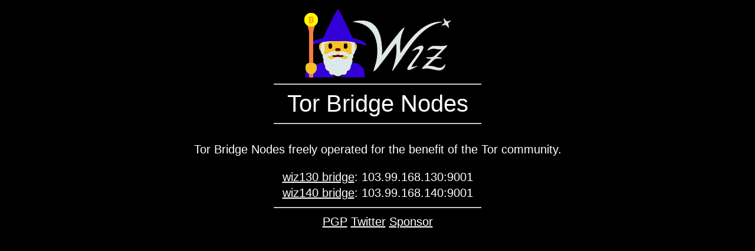

--- FILE ---
content_type: text/html
request_url: https://wiz.biz/tor
body_size: 915
content:
<!DOCTYPE html>
<html>
	<head>
		<!-- {{{ metadata -->
		<meta charset="UTF-8" />
		<meta property="og:title" content="WIZ⚡Tor Nodes">
		<meta property="og:site_name" content="wiz.biz"/>
		<meta property="og:description" content="WIZ⚡Tor Nodes">
		<meta property="og:image" content="/preview.png"/>
		<meta property="og:url" content="https://wiz.biz"/>
		<meta property="twitter:card" content="summary_large_image">
		<meta property="twitter:site" content="wiz.biz">
		<meta property="twitter:title" content="WIZ⚡Tor Nodes">
		<meta property="twitter:description" content="WIZ⚡Tor Nodes">
		<meta property="twitter:creator" content="wiz">
		<meta property="twitter:image:src" content="https://wiz.biz/preview.png">
		<meta property="twitter:domain" content="wiz.biz">
		<meta name="viewport" content="width=device-width, initial-scale=1">
		<meta name="msapplication-TileColor" content="#000000">
		<meta name="msapplication-TileImage" content="/ms-icon-144x144.png">
		<meta name="theme-color" content="#000000">
		<!-- }}} -->
		<!-- {{{ links -->
		<link rel="apple-touch-icon" sizes="57x57" href="/apple-icon-57x57.png">
		<link rel="apple-touch-icon" sizes="60x60" href="/apple-icon-60x60.png">
		<link rel="apple-touch-icon" sizes="72x72" href="/apple-icon-72x72.png">
		<link rel="apple-touch-icon" sizes="76x76" href="/apple-icon-76x76.png">
		<link rel="apple-touch-icon" sizes="114x114" href="/apple-icon-114x114.png">
		<link rel="apple-touch-icon" sizes="120x120" href="/apple-icon-120x120.png">
		<link rel="apple-touch-icon" sizes="144x144" href="/apple-icon-144x144.png">
		<link rel="apple-touch-icon" sizes="152x152" href="/apple-icon-152x152.png">
		<link rel="apple-touch-icon" sizes="180x180" href="/apple-icon-180x180.png">
		<link rel="icon" type="image/png" sizes="192x192"  href="/android-icon-192x192.png">
		<link rel="icon" type="image/png" sizes="32x32" href="/favicon-32x32.png">
		<link rel="icon" type="image/png" sizes="96x96" href="/favicon-96x96.png">
		<link rel="icon" type="image/png" sizes="16x16" href="/favicon-16x16.png">
		<link rel="manifest" href="/manifest.json">
		<link rel="stylesheet" href="/style.css">
		<!-- }}} -->
		<title>WIZ⚡Tor Nodes</title>
	</head>
	<body>
		<div><a href="https://wiz.biz/"><img id="logo" src="/logo.png"></a></div>
		<script>document.getElementById('logo').src = "/logo.svg";</script>
		<hr>

		<h1>Tor Bridge Nodes</h1>
		<hr>

		<div>
			<p>Tor Bridge Nodes freely operated for the benefit of the Tor community.</p>
			<br>
		</div>

		<div><a href="https://metrics.torproject.org/rs.html#details/95522B92352713BB662B25F4B096A71BBFBA3B40">wiz130 bridge</a>: 103.99.168.130:9001</a></div>
		<div><a href="https://metrics.torproject.org/rs.html#details/9E41AC78952E44E712767A9D87C99DB67CF305F2">wiz140 bridge</a>: 103.99.168.140:9001</a></div>

		<hr>
		<div>
			<a href="https://wiz.biz/913C5FF1F579B66CA10378DBA394E332255A6173.asc">PGP</a>
			<a href="https://twitter.com/wiz">Twitter</a>
			<a href="https://github.com/sponsors/wiz">Sponsor</a>
		</div>
	</body>
</html>
<!--
vim: tabstop=4 shiftwidth=4 textwidth=0 noexpandtab foldmethod=marker nowrap
-->


--- FILE ---
content_type: text/css
request_url: https://wiz.biz/style.css
body_size: 274
content:
* {
	max-width: 100%;
}
body {
	background-color: black;
	font-size: 20px;
	color: white;
	text-align: center;
	font-family: sans-serif;
}
h1 {
	font-weight: normal;
	display: inline;
}
h2 {
	display: inline;
}
iframe {
	width: 100%;
	border: 0px;
}
div {
	padding: 2px;
}
a {
	color: white;
	text-decoration-thickness: 1px;
}
a:hover {
	text-decoration: underline;
}
p {
	max-width: 700px;
	display: inline-block;
}
pre {
	max-width: 100%;
	font-size: 16px;
}
hr {
	width: 350px;
}
.qr {
	border: 10px solid white;
}
.mempoolStatus {
	height: 270px;
	pointer-events: none;
}
.seedStatus {
	height: 2000px;
}
#logo {
	height: 130px;
	margin-bottom: -10px;
	vertical-align: bottom;
}
#diagram {
	max-width: 100%;
}
/*
vim: tabstop=4 shiftwidth=4 textwidth=0 noexpandtab foldmethod=marker nowrap
*/


--- FILE ---
content_type: image/svg+xml
request_url: https://wiz.biz/logo.svg
body_size: 8772
content:
<?xml version="1.0" standalone="yes"?>
<svg id="logo" version="1.0" xmlns="http://www.w3.org/2000/svg" viewBox="0 0 16000 7110" preserveAspectRatio="xMidYMid meet">
	<g id="layer101" fill="#000000" stroke="none">
	<path d="M0 3555 l0 -3555 8000 0 8000 0 0 3555 0 3555 -8000 0 -8000 0 0 -3555z"/>
	</g>
	<g id="layer102" fill="#630100" stroke="none">
		<path d="M1300 6418 c0 -222 8 -314 34 -389 12 -34 12 -44 1 -67 -18 -36 -35 -142 -35 -223 0 -220 96 -360 288 -419 l57 -18 0 -1453 0 -1454 -72 -275 c-69 -262 -74 -276 -105 -300 -99 -76 -157 -147 -212 -257 -58 -114 -72 -296 -36 -439 53 -207 240 -393 450 -449 72 -19 258 -19 330 0 195 51 365 210 439 409 28 75 38 223 22 326 -21 136 -116 296 -230 385 l-57 45 -67 262 c-37 145 -72 287 -77 317 -6 29 -10 238 -10 463 0 324 3 409 13 405 6 -3 53 -23 102 -45 176 -77 425 -149 695 -202 36 -7 75 -19 88 -27 24 -14 138 -240 267 -528 165 -368 674 -1411 810 -1660 211 -387 281 -495 322 -495 57 0 223 290 598 1045 134 270 279 569 323 665 110 241 362 777 414 880 51 99 41 94 268 142 246 51 572 166 742 261 169 95 307 246 308 340 0 38 -19 36 -207 -22 -270 -84 -531 -153 -733 -194 -127 -26 -137 -27 -150 -12 -9 10 0 19 42 42 98 52 138 143 138 311 0 157 -41 281 -119 367 -23 25 -42 59 -50 90 -34 133 -62 193 -109 237 l-47 43 -6 125 c-6 135 -24 198 -75 251 l-24 25 12 102 c9 77 9 119 0 174 -6 40 -8 76 -3 80 4 5 74 12 156 17 168 11 251 31 382 92 112 51 218 126 313 222 103 102 165 195 223 333 69 167 78 216 84 472 l6 222 -1107 0 c-608 0 -1106 -3 -1106 -7 0 -5 13 -28 30 -53 39 -58 45 -91 25 -129 l-16 -31 -32 24 c-80 60 -166 86 -283 86 -102 0 -189 -26 -263 -77 -94 -66 -101 -70 -126 -65 -21 4 -24 8 -19 31 11 47 53 127 89 171 19 23 35 44 35 46 0 2 -614 4 -1365 4 l-1365 0 0 -222z m1202 -1049 c115 -47 175 -60 321 -68 178 -10 172 -4 169 -159 -2 -64 1 -138 6 -164 9 -44 7 -49 -21 -83 -49 -60 -68 -126 -74 -257 l-6 -118 -35 -26 c-40 -31 -83 -116 -109 -219 -13 -53 -27 -81 -58 -116 -85 -97 -120 -207 -119 -379 0 -199 54 -289 192 -324 51 -13 73 -46 30 -46 -39 0 -175 27 -348 68 -91 22 -227 55 -304 74 l-139 33 7 215 c3 118 6 504 6 856 l0 641 48 18 c88 33 157 73 196 114 l40 41 63 -36 c35 -20 96 -49 135 -65z m1166 -1384 c91 -39 112 -85 112 -250 0 -148 -18 -194 -90 -232 -83 -44 -170 -23 -225 55 -28 41 -30 50 -33 155 -5 135 7 185 53 232 53 52 118 67 183 40z m1429 -4 c64 -29 92 -80 100 -178 12 -161 -10 -245 -80 -297 -43 -31 -141 -30 -189 4 -61 41 -72 70 -76 208 -5 143 9 196 62 237 64 49 116 56 183 26z"/>
	</g>
	<g id="layer103" fill="#3200d9" stroke="none">
		<path d="M1303 6378 c3 -212 8 -274 22 -318 21 -68 21 -68 0 -160 -21 -94 -21 -236 0 -315 34 -126 126 -217 262 -258 l73 -22 -2 -1450 -3 -1450 -58 -220 c-89 -333 -95 -351 -125 -371 -53 -35 -133 -118 -172 -180 -267 -423 36 -974 535 -974 432 0 738 424 601 834 -43 126 -138 255 -238 320 -31 20 -29 14 -119 361 l-63 240 -4 442 -3 442 87 -40 c175 -81 426 -157 689 -210 61 -12 120 -28 133 -36 24 -14 138 -241 267 -528 165 -368 674 -1411 810 -1660 211 -387 281 -495 322 -495 57 0 223 290 598 1045 134 270 279 569 323 665 110 241 362 777 414 880 51 99 41 94 268 142 246 51 572 166 742 261 169 95 307 246 308 340 0 38 -19 36 -207 -22 -315 -98 -646 -183 -840 -215 -42 -7 -67 19 -38 40 10 8 23 14 28 14 6 0 25 12 44 26 137 105 132 463 -10 632 -21 25 -43 67 -53 100 -46 159 -65 200 -112 244 l-47 43 -6 125 c-6 135 -24 198 -75 251 l-24 25 12 102 c9 77 9 119 0 174 -6 40 -8 76 -3 80 4 5 74 12 156 17 168 11 251 31 382 92 112 51 218 126 313 222 103 102 165 195 223 333 69 167 78 216 84 472 l6 222 -1107 0 c-608 0 -1106 -3 -1106 -7 0 -5 13 -28 30 -53 39 -58 45 -91 25 -129 l-16 -31 -32 24 c-80 60 -166 86 -283 86 -102 0 -189 -26 -263 -77 -94 -66 -101 -70 -126 -65 -21 4 -24 8 -19 31 11 47 53 127 89 171 19 23 35 44 35 46 0 2 -615 4 -1366 4 l-1366 0 5 -262z m1064 -944 c161 -90 274 -123 456 -133 178 -10 172 -4 169 -159 -2 -64 1 -138 6 -164 9 -44 7 -49 -21 -83 -49 -60 -68 -126 -74 -257 l-6 -118 -35 -26 c-40 -31 -82 -116 -109 -219 -12 -48 -30 -86 -56 -119 -73 -94 -98 -160 -117 -313 -7 -54 -6 -94 4 -153 24 -135 80 -204 189 -231 35 -8 47 -16 47 -30 0 -37 -55 -27 -672 123 l-138 33 3 859 2 860 88 34 c65 25 101 47 140 83 29 26 54 48 56 49 2 0 33 -16 68 -36z m1868 -683 c39 -4 110 -3 160 3 50 6 146 10 215 11 102 0 131 -3 158 -18 39 -21 65 -74 60 -121 l-3 -31 -125 -7 c-168 -10 -248 -23 -324 -55 l-64 -26 -64 26 c-89 37 -140 47 -299 54 -77 3 -142 10 -145 15 -4 5 -3 30 1 55 7 51 39 87 89 103 31 10 211 5 341 -9z m275 -569 c64 -32 88 -117 50 -180 -33 -53 -68 -62 -252 -62 -146 0 -166 2 -196 20 -41 25 -66 81 -57 126 7 38 48 92 79 104 12 5 93 9 181 9 133 1 166 -2 195 -17z m-796 -215 c61 -47 70 -74 70 -227 0 -107 -3 -141 -16 -165 -74 -136 -258 -136 -319 -1 -15 33 -19 66 -19 163 0 156 14 193 95 245 46 29 141 21 189 -15z m1401 10 c22 -13 49 -40 62 -62 20 -36 23 -53 23 -170 0 -105 -4 -138 -19 -171 -22 -49 -60 -80 -114 -95 -73 -19 -148 11 -194 80 -21 31 -23 45 -23 173 0 160 12 199 77 243 50 34 131 35 188 2z"/>
	</g>
	<g id="layer104" fill="#fe9a00" stroke="none">
		<path d="M1660 6485 l0 -155 -42 -26 c-109 -68 -188 -155 -247 -273 -84 -165 -84 -422 -1 -552 42 -64 128 -125 217 -152 l73 -22 -2 -1450 -3 -1450 -58 -220 c-89 -333 -95 -351 -125 -371 -53 -35 -133 -118 -172 -180 -267 -423 36 -974 535 -974 432 0 738 424 601 834 -43 126 -138 255 -238 320 -31 20 -30 16 -120 366 l-63 245 0 1439 0 1440 88 34 c71 27 101 46 148 91 82 77 109 155 109 310 0 238 -104 437 -289 551 l-63 38 1 156 2 156 -176 0 -175 0 0 -155z"/>
		<path d="M4167 6510 c-51 -16 -99 -43 -183 -105 -16 -12 -54 -16 -160 -18 -122 -2 -144 -5 -180 -24 -85 -45 -130 -125 -149 -264 l-7 -46 -70 -22 c-88 -27 -149 -70 -192 -135 -47 -73 -65 -125 -82 -238 -11 -78 -24 -118 -55 -179 -22 -44 -53 -120 -69 -168 -26 -76 -30 -104 -30 -192 1 -57 5 -123 9 -146 7 -38 5 -45 -22 -78 -49 -60 -68 -126 -74 -257 l-6 -118 -35 -26 c-40 -31 -82 -116 -109 -219 -12 -48 -30 -86 -56 -119 -73 -94 -98 -160 -117 -313 -7 -54 -6 -94 4 -153 24 -135 80 -204 188 -230 35 -9 48 -17 50 -33 4 -25 21 -30 188 -57 459 -74 758 -95 1320 -95 572 0 867 23 1330 101 243 41 237 39 219 60 -11 14 -10 18 6 30 10 8 23 14 28 14 6 0 25 12 44 26 137 105 132 463 -10 632 -21 25 -43 67 -53 100 -46 159 -65 200 -112 244 l-47 43 -6 125 c-6 135 -24 198 -75 251 -25 26 -25 27 -13 115 21 157 -1 260 -97 460 -31 65 -47 113 -55 170 -16 116 -35 175 -78 241 -48 75 -98 112 -191 143 l-75 26 -11 64 c-24 144 -61 202 -154 244 -61 28 -68 28 -184 24 l-121 -5 -55 42 c-66 52 -109 74 -175 91 -72 20 -208 17 -278 -6z m68 -1759 c39 -4 110 -3 160 3 50 6 146 10 215 11 102 0 131 -3 158 -18 39 -21 65 -74 60 -121 l-3 -31 -125 -7 c-168 -10 -248 -23 -324 -55 l-64 -26 -64 26 c-89 37 -140 47 -299 54 -77 3 -142 10 -145 15 -4 5 -3 30 1 55 7 51 39 87 89 103 31 10 211 5 341 -9z m275 -569 c64 -32 88 -117 50 -180 -33 -53 -68 -62 -252 -62 -146 0 -166 2 -196 20 -41 25 -66 81 -57 126 7 38 48 92 79 104 12 5 93 9 181 9 133 1 166 -2 195 -17z m-796 -215 c61 -47 70 -74 70 -227 0 -107 -3 -141 -16 -165 -74 -136 -258 -136 -319 -1 -15 33 -19 66 -19 163 0 156 14 193 95 245 46 29 141 21 189 -15z m1401 10 c22 -13 49 -40 62 -62 20 -36 23 -53 23 -170 0 -105 -4 -138 -19 -171 -22 -49 -60 -80 -114 -95 -73 -19 -148 11 -194 80 -21 31 -23 45 -23 173 0 160 12 199 77 243 50 34 131 35 188 2z"/>
	</g>
	<g id="layer105" fill="#f77d3c" stroke="none">
		<path d="M1660 6485 l0 -155 -42 -26 c-109 -68 -188 -155 -247 -273 -84 -165 -84 -422 -1 -552 42 -64 128 -125 217 -152 l73 -22 -2 -1450 -3 -1450 -58 -220 c-89 -333 -95 -351 -125 -371 -53 -35 -133 -118 -172 -180 -267 -423 36 -974 535 -974 432 0 738 424 601 834 -43 126 -138 255 -238 320 -31 20 -30 16 -120 366 l-63 245 0 1439 0 1440 88 34 c71 27 101 46 148 91 82 77 109 155 109 310 0 238 -104 437 -289 551 l-63 38 1 156 2 156 -176 0 -175 0 0 -155z m150 -4890 c0 -41 2 -45 25 -45 23 0 25 4 25 45 0 45 0 45 35 45 35 0 35 -1 35 -43 0 -42 1 -43 49 -60 68 -24 101 -65 101 -126 0 -55 -23 -92 -72 -117 l-31 -16 27 -17 c42 -28 55 -53 56 -103 0 -39 -5 -52 -30 -77 -17 -17 -46 -33 -65 -37 -34 -6 -35 -8 -35 -50 0 -44 0 -44 -35 -44 -34 0 -35 1 -35 40 0 36 -2 40 -25 40 -22 0 -25 -4 -25 -40 0 -39 -1 -40 -35 -40 -34 0 -35 1 -35 40 l0 39 -77 3 -78 3 -3 33 c-3 28 0 32 20 32 45 0 48 14 48 189 0 92 -4 171 -8 177 -4 7 -18 14 -32 15 -20 3 -26 11 -28 36 l-3 32 78 3 78 3 3 43 c3 41 4 42 38 42 34 0 34 0 34 -45z"/>
		<path d="M4167 6510 c-51 -16 -99 -43 -183 -105 -16 -12 -54 -16 -160 -18 -122 -2 -144 -5 -180 -24 -85 -45 -130 -125 -149 -264 l-7 -46 -70 -22 c-88 -27 -149 -70 -192 -135 -47 -73 -65 -125 -82 -238 -11 -78 -24 -118 -55 -179 -22 -44 -53 -120 -69 -168 -26 -76 -30 -104 -30 -192 1 -57 5 -123 9 -146 7 -38 5 -45 -22 -78 -49 -60 -68 -126 -74 -257 l-6 -118 -35 -26 c-40 -31 -82 -116 -109 -219 -12 -48 -30 -86 -56 -119 -73 -94 -98 -160 -117 -313 -11 -81 6 -207 33 -259 36 -69 103 -116 177 -127 16 -3 26 -12 30 -27 7 -28 21 -33 190 -60 459 -74 758 -95 1320 -95 572 0 867 23 1330 101 243 41 237 39 219 60 -11 14 -10 18 6 30 10 8 23 14 28 14 6 0 25 12 44 26 138 105 132 462 -11 633 -20 24 -42 67 -52 99 -46 159 -65 200 -112 244 l-47 43 -6 125 c-6 135 -24 198 -75 251 -25 26 -25 27 -13 115 21 157 -1 260 -97 460 -31 65 -47 113 -55 170 -16 116 -35 175 -78 241 -48 75 -98 112 -191 143 l-75 26 -11 64 c-24 144 -61 202 -154 244 -61 28 -68 28 -184 24 l-121 -5 -55 42 c-66 52 -109 74 -175 91 -72 20 -208 17 -278 -6z m-56 -1746 c136 -20 247 -20 392 1 108 16 162 15 227 -2 8 -2 21 -5 28 -5 6 -1 12 -5 12 -10 0 -4 7 -8 15 -8 15 0 34 -28 40 -58 2 -9 6 -29 10 -43 4 -16 1 -29 -7 -36 -7 -6 -74 -14 -148 -17 -164 -9 -215 -18 -302 -52 l-67 -27 -60 26 c-79 34 -150 47 -311 55 l-135 7 0 45 c-1 25 3 54 8 65 8 20 72 56 110 62 11 2 23 6 26 8 8 9 55 5 162 -11z m386 -574 c40 -12 72 -44 77 -76 1 -7 5 -17 9 -20 11 -11 8 -52 -3 -59 -6 -4 -8 -11 -5 -16 4 -5 2 -9 -3 -9 -5 0 -12 -9 -15 -20 -4 -17 -29 -33 -77 -48 -8 -2 -86 -4 -173 -4 -174 0 -215 10 -241 60 -12 24 -14 77 -4 124 5 23 48 61 83 73 41 14 301 11 352 -5z m-796 -215 c22 -14 48 -39 58 -56 23 -38 35 -164 25 -267 -6 -69 -10 -79 -45 -117 -38 -41 -90 -65 -140 -65 -41 1 -105 36 -134 74 -35 46 -51 172 -35 286 10 68 14 78 53 118 67 68 142 78 218 27z m1419 0 c23 -14 49 -43 62 -67 19 -38 22 -58 21 -165 0 -108 -3 -127 -24 -170 -44 -88 -136 -123 -223 -84 -93 41 -106 71 -106 246 0 116 3 142 20 175 20 38 57 72 101 89 37 15 105 4 149 -24z"/>
		<path d="M7620 6098 c0 -2 7 -39 15 -83 15 -79 52 -209 126 -440 62 -198 110 -363 119 -418 5 -29 23 -132 39 -230 33 -189 61 -542 61 -762 0 -160 -25 -509 -44 -615 -97 -544 -254 -927 -514 -1255 -208 -262 -494 -471 -833 -610 -117 -48 -348 -113 -441 -125 -43 -5 -137 -23 -210 -39 -73 -17 -154 -33 -180 -37 -27 -3 -48 -10 -48 -14 0 -11 285 -66 450 -87 205 -26 490 -23 665 5 173 29 319 71 458 134 280 126 522 350 694 643 43 74 125 243 147 304 59 161 79 222 111 336 19 72 40 155 45 185 5 30 20 111 34 180 27 134 37 209 61 445 38 376 45 488 35 595 -16 173 -23 344 -16 385 l8 39 32 -60 c40 -73 112 -190 138 -224 27 -34 218 -299 322 -445 165 -232 451 -614 575 -769 31 -38 107 -135 170 -215 63 -80 139 -176 170 -212 31 -36 92 -113 136 -169 124 -161 190 -236 307 -353 97 -96 224 -195 236 -183 6 6 -40 129 -88 236 -99 221 -120 274 -157 395 -69 219 -107 404 -135 655 -18 163 -22 254 -22 555 -1 320 1 370 18 453 11 50 23 92 27 92 5 0 20 -21 35 -47 218 -386 668 -998 1039 -1413 806 -904 1678 -1410 2495 -1447 131 -6 273 8 285 27 3 4 -59 20 -138 35 -553 106 -1122 400 -1645 850 -144 124 -443 422 -597 595 -127 142 -353 420 -468 574 -151 201 -175 234 -259 350 -48 67 -119 168 -159 226 -40 58 -102 146 -138 196 -36 51 -93 132 -126 180 -33 49 -129 190 -213 314 -84 124 -191 281 -238 350 -103 153 -198 288 -285 406 -36 49 -98 138 -138 197 -70 105 -234 288 -246 275 -4 -3 7 -41 24 -84 109 -289 253 -762 281 -928 5 -28 23 -116 39 -196 60 -288 94 -777 72 -1035 -15 -182 -34 -325 -41 -325 -13 0 -186 225 -290 377 -319 466 -485 689 -1106 1488 -85 110 -194 252 -242 315 -113 149 -269 311 -357 370 -80 53 -95 62 -95 58z"/>
		<path d="M13630 5994 c-101 -9 -325 -48 -480 -83 -91 -21 -217 -48 -280 -60 -268 -49 -313 -50 -600 -7 -85 13 -157 19 -158 14 -6 -13 35 -86 83 -148 74 -97 230 -254 513 -517 149 -140 272 -258 272 -262 0 -10 -86 -21 -171 -21 -36 0 -101 -9 -144 -20 -78 -20 -176 -67 -182 -87 -3 -7 72 -12 229 -16 383 -7 464 -32 633 -197 55 -53 177 -163 270 -244 159 -138 272 -249 295 -288 9 -16 2 -16 -92 -11 -110 5 -233 -9 -413 -47 -82 -18 -122 -21 -225 -17 -144 5 -233 29 -433 116 -119 52 -137 57 -137 43 0 -17 72 -126 114 -173 100 -111 241 -199 374 -233 73 -19 366 -22 523 -5 139 15 360 15 489 0 96 -12 291 -44 349 -58 22 -6 22 -3 -14 53 -43 67 -83 111 -276 303 -155 155 -692 719 -697 732 -2 5 32 9 75 9 96 0 187 14 273 41 69 22 150 64 150 78 0 4 -89 6 -197 4 -237 -5 -373 10 -461 53 -47 22 -113 83 -362 330 l-305 304 100 0 c202 1 428 37 589 94 372 133 569 120 744 -48 35 -33 88 -93 119 -133 31 -40 60 -73 66 -73 6 0 7 22 2 58 -24 203 -105 342 -255 437 -90 57 -249 90 -380 79z"/>
		<path d="M10813 5953 c-13 -2 -30 -14 -38 -26 -18 -26 -20 -110 -3 -158 18 -53 99 -187 165 -274 33 -44 107 -143 164 -219 57 -77 140 -187 184 -246 381 -511 500 -672 531 -725 72 -120 82 -194 35 -247 -29 -33 -30 -33 -118 -32 -63 1 -102 7 -138 21 -342 138 -375 149 -375 130 0 -15 177 -187 231 -224 231 -159 512 -265 658 -247 92 11 151 86 137 173 -10 65 -55 192 -93 260 -66 122 -234 376 -395 596 -32 44 -92 127 -133 185 -41 58 -89 123 -106 145 -17 22 -68 94 -114 160 -46 66 -97 138 -113 160 -49 66 -123 217 -129 263 l-6 44 44 -6 c24 -3 67 -8 95 -11 66 -7 228 -49 285 -74 55 -24 129 -37 129 -22 0 5 -33 27 -72 49 -40 21 -116 63 -168 92 -352 196 -527 258 -657 233z"/>
		<path d="M14455 1904 l-140 -144 -135 25 c-74 14 -163 32 -197 39 -35 7 -63 9 -63 5 0 -7 130 -117 281 -239 18 -15 18 -17 -1 -93 -11 -42 -31 -117 -46 -165 -35 -113 -53 -192 -45 -192 4 0 74 72 157 160 82 88 155 160 161 160 7 0 54 -13 105 -29 51 -16 127 -38 168 -49 41 -12 83 -24 93 -27 39 -16 10 16 -123 134 -77 68 -140 127 -140 132 0 4 15 79 34 166 38 176 51 264 39 262 -4 -1 -71 -66 -148 -145z"/>
	</g>
		<g id="layer106" fill="#f1ad1f" stroke="none">
		<path d="M4167 6510 c-51 -16 -99 -43 -183 -105 -16 -12 -54 -16 -160 -18 -122 -2 -144 -5 -180 -24 -85 -45 -130 -125 -149 -264 l-7 -46 -70 -22 c-88 -27 -149 -70 -192 -135 -47 -73 -65 -125 -82 -238 -11 -78 -24 -118 -55 -179 -22 -44 -53 -120 -69 -168 -26 -76 -30 -104 -30 -192 1 -57 5 -123 9 -146 7 -38 5 -45 -22 -78 -49 -60 -68 -126 -74 -257 l-6 -118 -34 -26 c-18 -14 -44 -46 -57 -72 -25 -50 -66 -178 -66 -207 0 -10 -15 -34 -34 -55 -83 -93 -126 -219 -126 -376 0 -200 63 -293 222 -328 21 -5 27 -12 25 -28 -3 -26 12 -31 183 -58 459 -74 758 -95 1320 -95 572 0 867 23 1330 101 235 39 238 40 222 56 -21 21 -13 33 34 52 92 38 134 135 135 306 0 152 -37 269 -110 352 -16 18 -36 60 -46 93 -47 162 -65 203 -113 247 l-47 43 -6 125 c-6 135 -24 198 -75 251 -25 26 -25 27 -13 115 21 157 -1 260 -97 460 -31 65 -47 113 -55 170 -16 116 -35 175 -78 241 -48 75 -98 112 -191 143 l-75 26 -11 64 c-24 144 -61 202 -154 244 -61 28 -68 28 -184 24 l-121 -5 -55 42 c-66 52 -109 74 -175 91 -72 20 -208 17 -278 -6z m35 -1752 c80 -9 126 -8 265 6 137 15 180 16 232 6 100 -18 126 -44 135 -136 l4 -41 -51 -7 c-29 -3 -85 -6 -125 -6 -108 0 -208 -18 -283 -51 l-67 -29 -66 30 c-75 34 -163 49 -286 50 -47 0 -102 3 -122 6 -37 6 -38 8 -38 50 0 55 15 86 50 107 64 38 131 41 352 15z m314 -570 c41 -22 79 -97 70 -138 -8 -42 -34 -78 -70 -98 -46 -25 -356 -24 -403 1 -70 37 -85 148 -27 208 41 43 71 48 244 46 124 -2 161 -6 186 -19z m-848 -193 c44 -19 78 -49 100 -90 13 -24 17 -60 17 -171 0 -136 -1 -142 -27 -181 -49 -74 -153 -104 -227 -65 -19 9 -48 34 -64 54 -25 31 -31 50 -38 125 -11 107 2 223 31 263 49 68 134 95 208 65z m1407 4 c61 -17 111 -75 125 -146 15 -71 7 -224 -14 -274 -57 -135 -251 -145 -318 -15 -19 36 -22 58 -22 178 -1 136 -1 136 29 179 31 44 102 89 139 89 12 0 39 -5 61 -11z"/>
		<path d="M1709 6341 c-45 -9 -161 -86 -216 -143 -53 -54 -138 -196 -159 -262 -8 -28 -18 -97 -21 -153 -10 -172 23 -280 110 -360 96 -88 200 -122 384 -124 121 -2 136 0 225 30 210 70 297 175 313 381 5 62 2 93 -19 174 -28 109 -70 206 -112 261 -27 36 -178 160 -224 185 -29 16 -224 23 -281 11z"/>
		<path d="M1698 1914 c-122 -26 -232 -89 -324 -186 -292 -305 -200 -815 181 -1004 369 -182 812 34 901 440 71 327 -145 671 -468 745 -103 24 -194 26 -290 5z m112 -319 c0 -41 2 -45 25 -45 23 0 25 4 25 45 0 45 0 45 35 45 35 0 35 -1 35 -43 0 -42 1 -43 49 -60 68 -24 101 -65 101 -126 0 -55 -23 -92 -72 -117 l-31 -16 27 -17 c42 -28 55 -53 56 -103 0 -39 -5 -52 -30 -77 -17 -17 -46 -33 -65 -37 -34 -6 -35 -8 -35 -50 0 -44 0 -44 -35 -44 -34 0 -35 1 -35 40 0 36 -2 40 -25 40 -22 0 -25 -4 -25 -40 0 -39 -1 -40 -35 -40 -34 0 -35 1 -35 40 l0 39 -77 3 -78 3 -3 33 c-3 28 0 32 20 32 45 0 48 14 48 189 0 92 -4 171 -8 177 -4 7 -18 14 -32 15 -20 3 -26 11 -28 36 l-3 32 78 3 78 3 3 43 c3 41 4 42 38 42 34 0 34 0 34 -45z"/>
	</g>
	<g id="layer107" fill="#f5c124" stroke="none">
		<path d="M4167 6510 c-51 -16 -99 -43 -183 -105 -16 -12 -54 -16 -160 -18 -122 -2 -144 -5 -180 -24 -85 -45 -130 -125 -149 -264 l-7 -46 -70 -22 c-88 -27 -149 -70 -192 -135 -47 -73 -65 -125 -82 -238 -11 -78 -24 -118 -55 -179 -22 -44 -53 -120 -69 -168 -26 -76 -30 -104 -30 -192 1 -57 5 -123 9 -146 7 -38 5 -45 -22 -78 -49 -60 -68 -126 -74 -257 l-6 -118 -34 -26 c-18 -14 -44 -46 -57 -72 -25 -50 -66 -178 -66 -207 0 -10 -17 -41 -38 -69 -68 -90 -95 -162 -111 -292 -19 -151 23 -300 97 -346 20 -12 59 -30 87 -39 41 -13 50 -20 50 -39 0 -28 12 -32 185 -60 459 -74 758 -95 1320 -95 572 0 867 23 1330 101 235 39 238 40 222 56 -19 19 -14 38 16 50 53 23 83 50 106 96 47 94 57 208 31 338 -19 92 -44 151 -88 208 -18 24 -41 72 -51 107 -45 161 -66 207 -114 251 l-47 43 -6 125 c-6 135 -24 198 -75 251 -25 26 -25 27 -13 115 21 157 -1 260 -97 460 -31 65 -47 113 -55 170 -16 116 -35 175 -78 241 -48 75 -98 112 -191 143 l-75 26 -11 64 c-24 144 -61 202 -154 244 -61 28 -68 28 -184 24 l-121 -5 -55 42 c-66 52 -109 74 -175 91 -72 20 -208 17 -278 -6z m-3 -1747 c108 -14 134 -15 241 -2 176 20 334 19 368 -4 40 -26 67 -76 67 -123 l0 -41 -52 -7 c-29 -3 -86 -6 -126 -6 -108 0 -208 -18 -283 -51 l-67 -29 -66 30 c-75 34 -160 49 -296 51 -138 2 -154 7 -158 48 -6 62 35 123 94 141 47 14 149 11 278 -7z m366 -579 c73 -62 80 -149 16 -213 l-36 -36 -189 -3 -189 -3 -35 31 c-41 36 -62 88 -53 133 8 37 51 95 80 107 11 5 101 9 198 9 176 1 177 1 208 -25z m-849 -188 c37 -15 79 -56 100 -96 9 -17 13 -68 13 -155 1 -113 -2 -136 -21 -177 -31 -69 -88 -103 -169 -103 -54 0 -67 4 -101 31 -21 16 -48 50 -60 74 -20 39 -23 59 -23 167 0 166 20 215 105 254 48 22 110 24 156 5z m1424 -5 c81 -37 104 -90 105 -238 0 -144 -12 -194 -60 -237 -69 -62 -143 -68 -227 -20 -68 39 -83 84 -83 243 0 139 11 182 57 223 53 48 141 60 208 29z"/>
		<path d="M1691 6330 c-48 -11 -165 -94 -215 -154 -59 -69 -120 -186 -141 -271 -25 -98 -23 -250 3 -333 54 -169 204 -257 457 -269 115 -5 124 -4 220 27 163 53 251 124 297 239 18 47 22 75 22 171 0 104 -3 125 -34 213 -47 140 -89 199 -205 292 -53 42 -111 81 -128 86 -38 11 -228 10 -276 -1z"/>
		<path d="M1738 1920 c-139 -25 -250 -84 -352 -187 -287 -290 -226 -769 126 -981 287 -172 666 -85 849 195 110 169 133 367 66 562 -61 174 -222 330 -398 386 -89 28 -217 39 -291 25z m72 -325 c0 -41 2 -45 25 -45 23 0 25 4 25 45 0 45 0 45 35 45 35 0 35 -1 35 -43 0 -42 1 -43 49 -60 68 -24 101 -65 101 -126 0 -55 -23 -92 -72 -117 l-31 -16 27 -17 c42 -28 55 -53 56 -103 0 -39 -5 -52 -30 -77 -17 -17 -46 -33 -65 -37 -34 -6 -35 -8 -35 -50 0 -44 0 -44 -35 -44 -34 0 -35 1 -35 40 0 36 -2 40 -25 40 -22 0 -25 -4 -25 -40 0 -39 -1 -40 -35 -40 -34 0 -35 1 -35 40 l0 39 -77 3 -78 3 -3 33 c-3 28 0 32 20 32 45 0 48 14 48 189 0 92 -4 171 -8 177 -4 7 -18 14 -32 15 -20 3 -26 11 -28 36 l-3 32 78 3 78 3 3 43 c3 41 4 42 38 42 34 0 34 0 34 -45z"/>
		<path d="M1777 1463 c-4 -3 -7 -37 -7 -75 l0 -68 61 0 c89 0 119 19 119 77 0 48 -38 73 -110 73 -31 0 -60 -3 -63 -7z"/>
		<path d="M1778 1244 c-5 -4 -8 -34 -8 -66 l0 -58 68 0 c54 0 72 4 85 18 22 24 22 65 0 85 -19 17 -133 34 -145 21z"/>
	</g>
	<g id="layer108" fill="#fefa00" stroke="none">
		<path d="M1660 1897 c-253 -75 -423 -283 -455 -557 -14 -117 34 -290 111 -403 247 -361 798 -360 1038 2 57 86 83 151 102 262 34 199 -37 403 -192 548 -84 78 -160 121 -264 150 -103 29 -239 28 -340 -2z m150 -297 c0 -36 3 -40 25 -40 23 0 25 4 25 40 0 39 1 40 35 40 35 0 35 0 35 -44 0 -42 1 -44 35 -50 20 -4 51 -20 70 -37 44 -39 60 -85 46 -137 -12 -44 -32 -65 -75 -82 l-30 -11 33 -20 c44 -27 66 -81 52 -129 -13 -44 -37 -68 -88 -85 -35 -12 -38 -16 -41 -54 -3 -39 -4 -41 -38 -41 -33 0 -34 1 -34 40 0 36 -2 40 -25 40 -22 0 -25 -4 -25 -40 0 -39 -1 -40 -35 -40 -34 0 -35 1 -35 40 l0 40 -80 0 -80 0 0 35 c0 31 3 36 30 42 l30 6 -2 181 -3 181 -28 3 c-26 3 -28 6 -25 40 l3 37 78 3 77 3 0 39 c0 39 1 40 35 40 34 0 35 -1 35 -40z"/>
		<path d="M1780 1395 l0 -77 64 4 c74 4 106 25 106 68 0 51 -29 73 -104 78 l-66 4 0 -77z"/>
		<path d="M1780 1180 l0 -60 58 0 c67 0 102 19 102 56 0 43 -33 64 -100 64 l-60 0 0 -60z"/>
	</g>
	<g id="layer109" fill="#dce9eb" stroke="none">
		<path d="M4167 6510 c-51 -16 -99 -43 -183 -105 -16 -12 -54 -16 -160 -18 -122 -2 -144 -5 -180 -24 -85 -45 -130 -125 -149 -264 l-7 -46 -70 -22 c-88 -27 -149 -70 -192 -135 -47 -73 -65 -125 -82 -238 -11 -78 -24 -118 -55 -179 -22 -44 -53 -120 -69 -168 -26 -76 -30 -104 -30 -192 1 -57 5 -123 9 -146 7 -38 5 -45 -22 -78 -49 -60 -68 -126 -74 -257 l-6 -118 -34 -26 c-39 -30 -72 -90 -104 -194 -22 -70 -24 -91 -24 -305 0 -253 5 -284 62 -424 24 -60 33 -96 31 -124 -4 -48 -7 -47 182 -77 459 -74 758 -95 1320 -95 472 0 602 7 990 51 126 14 530 79 558 89 9 3 5 16 -14 45 -29 44 -29 46 4 175 41 157 56 501 26 604 -45 157 -65 199 -112 243 l-47 43 -6 125 c-6 135 -24 198 -75 251 -25 26 -25 27 -13 115 21 157 -1 260 -97 460 -31 65 -47 113 -55 170 -16 116 -35 175 -78 241 -48 75 -98 112 -191 143 l-75 26 -11 64 c-24 144 -61 202 -154 244 -61 28 -68 28 -184 24 l-121 -5 -55 42 c-66 52 -109 74 -175 91 -72 20 -208 17 -278 -6z m815 -1551 c29 -6 71 -20 93 -31 41 -21 144 -114 176 -160 l20 -27 -43 -24 c-45 -26 -222 -84 -343 -112 -38 -9 -137 -20 -220 -25 -170 -9 -217 -18 -297 -55 l-57 -26 -38 19 c-82 42 -136 53 -302 62 -143 7 -184 14 -295 44 -151 42 -288 96 -294 115 -7 20 146 164 204 191 27 14 74 26 106 28 65 5 101 -9 233 -92 130 -81 163 -94 277 -107 81 -9 128 -10 207 -1 112 13 161 33 305 126 76 48 161 85 198 86 9 0 41 -5 70 -11z m517 -474 c36 -25 77 -53 91 -64 l25 -20 -18 -83 c-10 -46 -23 -117 -29 -158 -15 -109 -3 -404 21 -520 10 -52 17 -98 15 -102 -2 -3 -41 -19 -87 -34 -100 -33 -119 -42 -228 -111 -103 -64 -112 -66 -444 -85 -491 -27 -1278 -7 -1360 35 -11 5 -56 36 -100 67 -111 80 -136 91 -250 109 -89 15 -100 19 -103 38 -2 12 8 73 22 136 22 98 26 138 26 283 0 144 -4 185 -25 279 -14 60 -25 119 -25 131 0 22 62 69 148 113 50 25 47 26 157 -59 94 -73 264 -161 367 -191 49 -14 116 -22 204 -26 168 -7 241 12 335 87 34 27 67 46 73 43 6 -4 38 -26 71 -49 82 -57 142 -76 255 -82 226 -10 464 76 659 239 111 93 100 91 200 24z"/>
		<path d="M7623 6073 c10 -37 20 -79 22 -98 6 -42 55 -210 131 -445 46 -142 104 -349 109 -391 2 -19 18 -113 34 -209 43 -251 42 -238 56 -622 21 -544 -62 -1053 -243 -1489 -157 -377 -441 -730 -751 -931 -66 -43 -284 -161 -328 -177 -26 -10 -77 -30 -113 -44 -99 -39 -267 -87 -345 -98 -38 -6 -153 -28 -255 -50 -102 -22 -195 -39 -207 -39 -13 0 -23 -4 -23 -8 0 -9 229 -60 296 -67 22 -2 93 -11 159 -21 165 -25 490 -24 630 0 55 10 113 20 130 22 36 5 33 4 165 44 114 35 269 105 376 170 139 86 316 257 429 417 111 157 253 459 307 652 38 137 76 288 87 346 44 230 61 335 66 402 3 43 7 89 10 103 3 14 14 120 26 235 23 230 26 411 10 550 -12 102 -13 261 -2 289 6 16 10 13 26 -20 18 -40 120 -206 158 -259 77 -107 147 -203 182 -250 22 -29 79 -109 127 -177 48 -68 120 -167 160 -221 40 -54 89 -120 108 -146 66 -90 224 -296 359 -466 74 -93 155 -197 180 -229 25 -33 55 -69 66 -80 12 -12 54 -64 95 -116 206 -262 267 -336 354 -423 127 -128 276 -246 276 -220 0 14 -76 205 -112 283 -81 173 -174 429 -184 509 -2 18 -13 68 -23 110 -26 103 -50 237 -56 308 -2 32 -10 110 -17 173 -8 73 -13 246 -13 470 0 317 2 364 20 443 11 48 24 86 29 84 5 -2 27 -34 48 -72 111 -197 306 -483 513 -755 77 -100 151 -198 165 -216 49 -65 219 -270 307 -369 332 -378 692 -705 1025 -932 59 -40 109 -73 112 -73 3 0 32 -18 65 -40 33 -22 63 -40 66 -40 3 0 22 -11 43 -24 90 -56 364 -187 474 -225 29 -10 87 -31 128 -45 41 -15 86 -28 100 -31 14 -2 75 -15 135 -29 138 -32 332 -56 450 -56 92 0 203 15 218 29 7 7 -108 34 -193 45 -19 3 -75 17 -125 32 -49 15 -118 35 -153 45 -126 36 -306 112 -487 203 -408 208 -786 496 -1175 893 -148 151 -164 169 -286 308 -75 86 -286 341 -319 386 -11 15 -93 123 -181 240 -89 118 -185 248 -213 289 -28 41 -66 95 -84 120 -19 25 -57 80 -86 122 -29 43 -57 81 -62 84 -6 3 -14 16 -20 27 -5 12 -46 74 -92 139 -83 118 -257 372 -357 523 -174 261 -384 562 -420 600 -11 12 -20 26 -20 32 0 6 -6 16 -14 22 -8 7 -45 58 -82 114 -37 56 -91 131 -120 167 -56 71 -152 165 -160 157 -3 -3 9 -40 26 -83 85 -213 253 -769 280 -928 5 -28 20 -104 34 -169 32 -145 45 -228 51 -315 3 -37 10 -103 16 -147 17 -133 22 -460 10 -600 -15 -177 -34 -325 -41 -325 -15 0 -176 212 -320 421 -67 97 -193 277 -213 304 -22 30 -108 148 -177 244 -19 26 -75 101 -125 166 -49 66 -106 140 -125 166 -39 54 -204 266 -341 439 -50 63 -109 139 -132 168 -23 29 -58 74 -77 101 -217 298 -371 467 -500 550 -70 45 -84 50 -77 24z"/>
		<path d="M13640 5993 c-94 -5 -319 -43 -465 -78 -77 -18 -158 -36 -180 -40 -22 -4 -98 -18 -170 -33 -170 -34 -334 -34 -555 1 -85 13 -157 20 -158 15 -6 -13 35 -86 83 -147 62 -80 294 -312 558 -560 125 -117 227 -216 227 -221 0 -9 -55 -17 -195 -26 -56 -3 -127 -15 -160 -26 -67 -22 -145 -64 -145 -78 0 -6 77 -10 188 -9 264 0 409 -21 517 -74 41 -20 94 -62 165 -132 58 -56 139 -130 180 -165 225 -191 412 -371 398 -385 -2 -2 -21 0 -43 5 -90 21 -253 6 -498 -44 -42 -9 -124 -16 -184 -16 -102 0 -126 4 -273 46 -14 4 -81 30 -150 59 -143 61 -170 70 -170 58 0 -18 70 -125 112 -172 94 -104 239 -197 363 -232 64 -18 419 -18 631 0 207 17 437 -1 684 -54 36 -7 67 -12 69 -10 5 5 -57 105 -78 126 -244 245 -914 944 -919 960 -2 5 31 9 75 9 97 0 188 14 273 42 68 22 142 60 147 74 2 5 -115 9 -260 9 -245 0 -266 2 -327 23 -36 12 -85 35 -110 52 -25 16 -174 159 -332 317 l-287 288 148 6 c224 10 352 33 552 100 263 88 412 105 540 61 117 -40 188 -98 300 -242 34 -44 66 -80 71 -80 10 0 2 90 -13 155 -14 58 -49 145 -73 180 -28 42 -123 133 -169 162 -83 53 -235 84 -367 76z"/>
		<path d="M10803 5944 c-27 -11 -33 -20 -39 -59 -9 -61 0 -107 32 -169 33 -64 129 -206 242 -357 48 -64 137 -183 197 -264 61 -81 126 -167 145 -190 19 -24 73 -96 120 -160 47 -65 130 -179 186 -254 156 -212 194 -282 194 -362 0 -29 -8 -47 -29 -71 -27 -30 -34 -33 -102 -36 -81 -4 -83 -3 -333 97 -144 58 -186 70 -186 52 0 -20 107 -127 194 -193 81 -62 249 -163 296 -178 14 -5 57 -22 95 -38 94 -39 228 -65 293 -56 93 12 154 92 137 181 -14 74 -59 192 -102 268 -83 145 -233 371 -385 580 -33 44 -93 127 -134 185 -41 58 -88 123 -105 145 -17 22 -62 85 -101 140 -38 55 -78 109 -89 121 -10 11 -19 24 -19 28 0 4 -11 22 -24 39 -59 79 -148 278 -131 295 2 2 47 -1 100 -7 106 -12 256 -49 325 -79 49 -21 130 -35 130 -22 0 5 -37 28 -82 53 -46 24 -121 66 -168 92 -287 161 -480 237 -594 234 -17 0 -45 -7 -63 -15z"/>
		<path d="M14455 1904 l-140 -145 -110 21 c-60 12 -149 29 -197 39 -49 10 -88 14 -88 10 0 -5 67 -63 150 -130 173 -140 162 -103 97 -319 -47 -159 -67 -240 -58 -240 3 0 74 72 156 160 83 88 156 160 164 160 8 0 51 -11 95 -25 45 -13 122 -37 171 -51 50 -15 96 -29 103 -31 34 -13 -1 23 -128 135 -77 67 -140 127 -140 133 0 6 15 81 34 167 38 175 51 263 39 261 -4 -1 -71 -66 -148 -145z"/>
	</g>
</svg>
